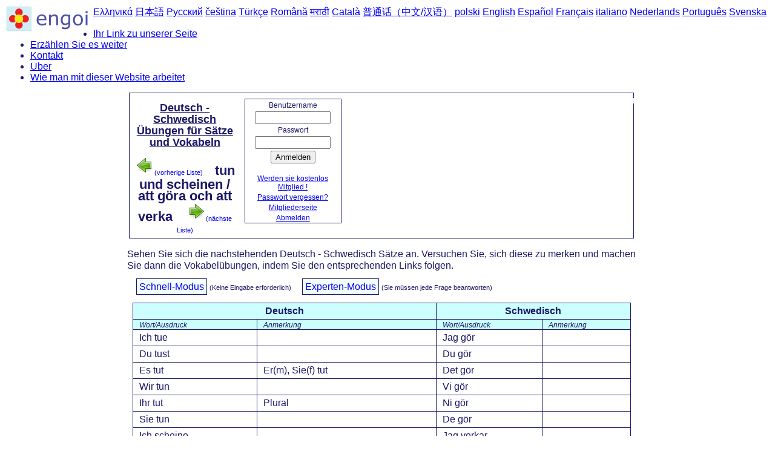

--- FILE ---
content_type: text/html; charset=utf-8
request_url: https://www.engoi.com/de/sv/list/13/list
body_size: 2183
content:
<html lang="de">
<head>
  <meta http-equiv="content-type" content="text/html; charset=utf-8" />
  <meta name="description" content="Deutsch - Schwedisch Übungen für Sätze und Vokabeln" />
  <title>www.engoi.com : Deutsch - Schwedisch Übungen für Sätze und Vokabeln</title>
  <link rel="stylesheet" type="text/css" href="/style/basic.css" />
  <link rel="stylesheet" type="text/css" href="/style/content.css" />
  <link rel="stylesheet" type="text/css" href="/style/listtable.css" />
  <link rel="stylesheet" type="text/css" href="/style/listview.css" />
  <script type='text/javascript'>
  //<![CDATA[
  var lang = "sv";
  var natlang = "de";
  //]]>
  </script>
  <script src="/script/jquery-1.2.1.min.js" type='text/javascript'></script>
  
  <link rel="shortcut icon" href="/favicon.ico" type="image/x-icon" />
</head>
<body>
  <div id="headerBannerAds"></div>
  <div id="header">
    <div id="headerLogo">
      <a href="/"><img src="/img/logo_text_42x138.png" alt="engoi logo" /></a>
    </div><a href="/el/index.html">Ελληνικά</a> <a href="/ja/index.html">日本語</a> <a href="/ru/index.html">Русский</a> <a href="/cs/index.html">čeština</a> <a href="/tr/index.html">Türkçe</a> <a href="/ro/index.html">Română</a> <a href="/mr/index.html">मराठी</a> <a href="/ca/index.html">Català</a> <a href="/zh/index.html">普通话（中文/汉语）</a> <a href="/pl/index.html">polski</a> <a href="/en/index.html">English</a> <a href="/es/index.html">Español</a> <a href="/fr/index.html">Français</a> <a href="/it/index.html">italiano</a> <a href="/nl/index.html">Nederlands</a> <a href="/pt/index.html">Português</a> <a href="/sv/index.html">Svenska</a>
  </div>
  <div id="menu">
    <ul>
      <li><a href="/de/link.html">Ihr Link zu unserer Seite</a></li>
      <li><a href="/de/tell.html">Erzählen Sie es weiter</a></li>
      <li><a href="/de/contact.html">Kontakt</a></li>
      <li><a href="/de/about.html">Über</a></li>
      <li><a href="/de/howto.html">Wie man mit dieser Website arbeitet</a></li>
    </ul>
    <div id="headerLinks">
      <a href="/de/index.html">Startseite</a>-&gt; <a href="/de/sv/index.html">Deutsch-Schwedisch Ausdrücke</a> -&gt; <a href="/de/sv/list/13/list">tun und scheinen / att göra och att verka</a>
    </div>
  </div><noscript>
  <div id="js_warn">
    Für beste Ergebnisse schalten Sie bitte Javascript in Ihrem Browser ein!
  </div></noscript>
  <div class="sideBox RHS">
    <div id="loginform">
      <form action="/de/login" method="post">
        <p>Benutzername</p>
        <p><input class="logtxt" type="text" name="username" value="" maxlength="20" /></p>
        <p>Passwort</p>
        <p><input class="logtxt" type="password" name="password" value="" maxlength="20" /></p>
        <p><button class="btn" type="submit" id="login_button">Anmelden</button></p>
      </form>
      <p><a href="/de/register">Werden sie kostenlos Mitglied !</a></p>
      <p><a href="/de/remind">Passwort vergessen?</a></p>
      <p><a href="/de/member">Mitgliederseite</a></p>
      <p><a href="/de/logout">Abmelden</a></p>
    </div>
  </div>
  <div class="sideBox LHS" id="navigator">
    <script type="text/javascript">
    //<![CDATA[
    <!--
    google_ad_client = "pub-7014671258518509";
    
    google_ad_slot = "0770485543";
    google_ad_width = 160;
    google_ad_height = 600;
    //-->
    //]]>
    </script>
  </div>
  <div id="bodyText">
    <div class="contentBannerAds">
      <script type="text/javascript">
      //<![CDATA[
      <!--
      google_ad_client = "pub-7014671258518509";
      google_ad_width = 468;
      google_ad_height = 60;
      google_ad_format = "468x60_as";
      google_ad_type = "text_image";
      //2007-10-08: ContentBannerTI
      google_ad_channel = "0129837107";
      google_color_border = "FFFFFF";
      google_color_bg = "FFFFFF";
      google_color_link = "0000FF";
      google_color_text = "000000";
      google_color_url = "FF0000";
      //-->
      //]]>
      </script>
    </div>
    <div class="previousNext">
      <h1 class="listView">Deutsch - Schwedisch Übungen für Sätze und Vokabeln</h1><a class="previousNextText" href="/de/sv/list/12/list"><img src="/img/go-previous.png" alt="previous" />(vorherige Liste)</a><span class="listTitle">tun und scheinen / att göra och att verka</span> <a class="previousNextText" href="/de/sv/list/14/list"><img src="/img/go-next.png" alt="next" />(nächste Liste)</a>
    </div>
    <p>Sehen Sie sich die nachstehenden Deutsch - Schwedisch Sätze an. Versuchen Sie, sich diese zu merken und machen Sie dann die Vokabelübungen, indem Sie den entsprechenden Links folgen.</p>
    <div id="lessonNav">
      <div class="lessonButton">
        <a href="/de/sv/list/13/lesson?mode=quick">Schnell-Modus</a>
      </div>
      <div class="lessonExplain">
        (Keine Eingabe erforderlich)
      </div>
      <div class="lessonButton">
        <a href="/de/sv/list/13/lesson?mode=expert">Experten-Modus</a>
      </div>
      <div class="lessonExplain">
        (Sie müssen jede Frage beantworten)
      </div>
    </div>
    <table class="listsum">
      <tr>
        <th class="majorHeading" colspan="2">Deutsch</th>
        <th class="majorHeading" colspan="2">Schwedisch</th>
      </tr>
      <tr>
        <th class="minorHeading">Wort/Ausdruck</th>
        <th class="minorHeading">Anmerkung</th>
        <th class="minorHeading">Wort/Ausdruck</th>
        <th class="minorHeading">Anmerkung</th>
      </tr>
      <tr>
        <td>Ich tue</td>
        <td></td>
        <td>Jag gör</td>
        <td></td>
      </tr>
      <tr>
        <td>Du tust</td>
        <td></td>
        <td>Du gör</td>
        <td></td>
      </tr>
      <tr>
        <td>Es tut</td>
        <td>Er(m), Sie(f) tut</td>
        <td>Det gör</td>
        <td></td>
      </tr>
      <tr>
        <td>Wir tun</td>
        <td></td>
        <td>Vi gör</td>
        <td></td>
      </tr>
      <tr>
        <td>Ihr tut</td>
        <td>Plural</td>
        <td>Ni gör</td>
        <td></td>
      </tr>
      <tr>
        <td>Sie tun</td>
        <td></td>
        <td>De gör</td>
        <td></td>
      </tr>
      <tr>
        <td>Ich scheine</td>
        <td></td>
        <td>Jag verkar</td>
        <td></td>
      </tr>
      <tr>
        <td>Du scheinst</td>
        <td></td>
        <td>Du verkar</td>
        <td></td>
      </tr>
      <tr>
        <td>Es scheint</td>
        <td>Er(m), Sie(f) scheint</td>
        <td>Det verkar</td>
        <td></td>
      </tr>
      <tr>
        <td>Wir scheinen</td>
        <td></td>
        <td>Vi verkar</td>
        <td></td>
      </tr>
      <tr>
        <td>Ihr scheint</td>
        <td>Plural</td>
        <td>Ni verkar</td>
        <td></td>
      </tr>
      <tr>
        <td>Sie scheinen</td>
        <td></td>
        <td>De verkar</td>
        <td></td>
      </tr>
    </table>
  </div>
  <div>
    <div id="footer">
      <em>R2.11</em> &copy; Daniel McBrearty 2002, 2005. All rights reserved.
    </div>
  </div>
<script defer src="https://static.cloudflareinsights.com/beacon.min.js/vcd15cbe7772f49c399c6a5babf22c1241717689176015" integrity="sha512-ZpsOmlRQV6y907TI0dKBHq9Md29nnaEIPlkf84rnaERnq6zvWvPUqr2ft8M1aS28oN72PdrCzSjY4U6VaAw1EQ==" data-cf-beacon='{"version":"2024.11.0","token":"5efa9fd2ff3f4f3f97228c4b470ed818","r":1,"server_timing":{"name":{"cfCacheStatus":true,"cfEdge":true,"cfExtPri":true,"cfL4":true,"cfOrigin":true,"cfSpeedBrain":true},"location_startswith":null}}' crossorigin="anonymous"></script>
</body>
</html>
